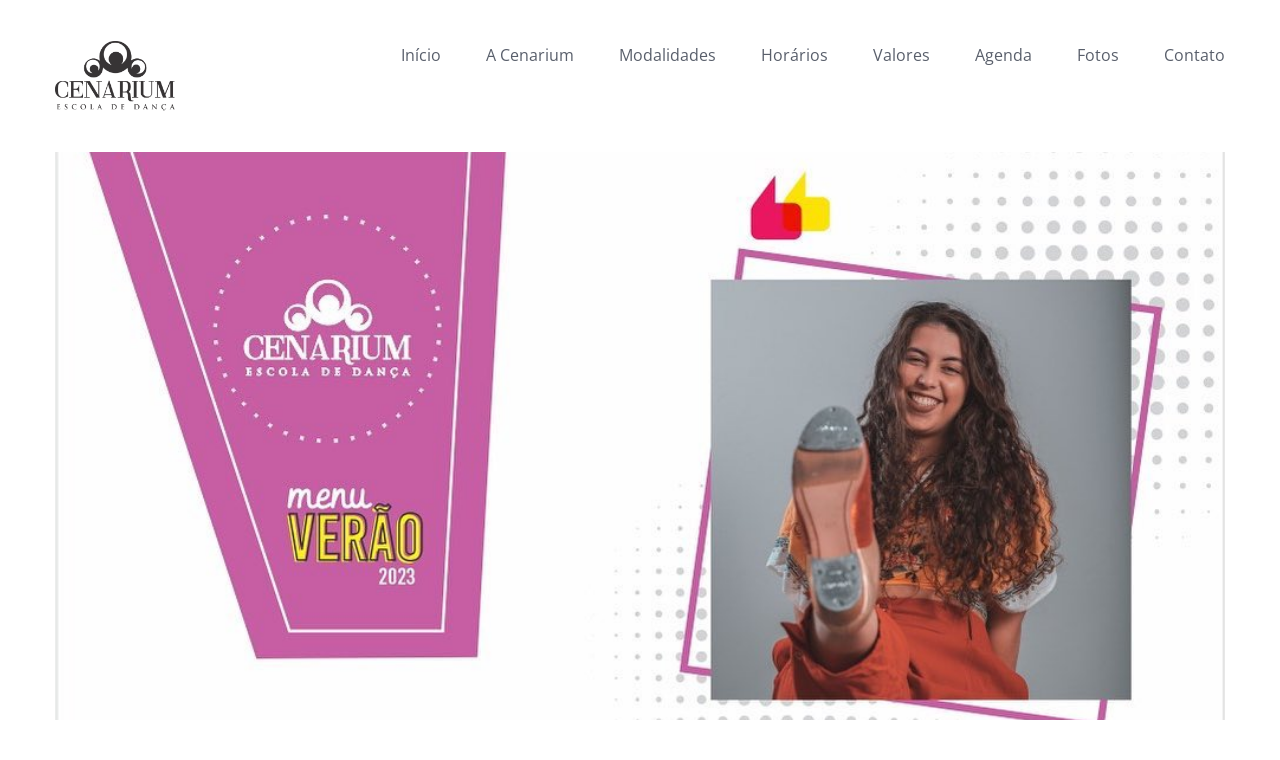

--- FILE ---
content_type: text/html; charset=UTF-8
request_url: https://cenariumdanca.com.br/%E2%80%A2-menu-verao-2023-l-sapateado-com-a-profa-aurora-%E2%80%A2/
body_size: 77805
content:
<!DOCTYPE html>
<html class="avada-html-layout-wide avada-html-header-position-top avada-header-color-not-opaque" lang="pt-BR" prefix="og: http://ogp.me/ns# fb: http://ogp.me/ns/fb#">
<head>
	<meta http-equiv="X-UA-Compatible" content="IE=edge" />
	<meta http-equiv="Content-Type" content="text/html; charset=utf-8"/>
	<meta name="viewport" content="width=device-width, initial-scale=1, maximum-scale=1" />
	<title>• Menu Verão 2023 l Sapateado com a Profª Aurora • - Cenarium Escola de Dança</title>

<!-- This site is optimized with the Yoast SEO plugin v12.2 - https://yoast.com/wordpress/plugins/seo/ -->
<meta name="robots" content="max-snippet:-1, max-image-preview:large, max-video-preview:-1"/>
<link rel="canonical" href="https://cenariumdanca.com.br/%e2%80%a2-menu-verao-2023-l-sapateado-com-a-profa-aurora-%e2%80%a2/" />
<meta property="og:locale" content="pt_BR" />
<meta property="og:type" content="article" />
<meta property="og:title" content="• Menu Verão 2023 l Sapateado com a Profª Aurora • - Cenarium Escola de Dança" />
<meta property="og:url" content="https://cenariumdanca.com.br/%e2%80%a2-menu-verao-2023-l-sapateado-com-a-profa-aurora-%e2%80%a2/" />
<meta property="og:site_name" content="Cenarium Escola de Dança" />
<meta property="article:section" content="Agenda" />
<meta property="article:published_time" content="2023-01-25T14:11:36+00:00" />
<meta property="og:image" content="https://cenariumdanca.com.br/wp-content/uploads/2023/01/327057874_719593036362506_6491132805866826901_n.jpg" />
<meta property="og:image:secure_url" content="https://cenariumdanca.com.br/wp-content/uploads/2023/01/327057874_719593036362506_6491132805866826901_n.jpg" />
<meta property="og:image:width" content="989" />
<meta property="og:image:height" content="989" />
<meta name="twitter:card" content="summary" />
<meta name="twitter:title" content="• Menu Verão 2023 l Sapateado com a Profª Aurora • - Cenarium Escola de Dança" />
<meta name="twitter:image" content="https://cenariumdanca.com.br/wp-content/uploads/2023/01/327057874_719593036362506_6491132805866826901_n.jpg" />
<script type='application/ld+json' class='yoast-schema-graph yoast-schema-graph--main'>{"@context":"https://schema.org","@graph":[{"@type":"WebSite","@id":"https://cenariumdanca.com.br/#website","url":"https://cenariumdanca.com.br/","name":"Cenarium Escola de Dan\u00e7a","potentialAction":{"@type":"SearchAction","target":"https://cenariumdanca.com.br/?s={search_term_string}","query-input":"required name=search_term_string"}},{"@type":"ImageObject","@id":"https://cenariumdanca.com.br/%e2%80%a2-menu-verao-2023-l-sapateado-com-a-profa-aurora-%e2%80%a2/#primaryimage","url":"https://cenariumdanca.com.br/wp-content/uploads/2023/01/327057874_719593036362506_6491132805866826901_n.jpg","width":989,"height":989},{"@type":"WebPage","@id":"https://cenariumdanca.com.br/%e2%80%a2-menu-verao-2023-l-sapateado-com-a-profa-aurora-%e2%80%a2/#webpage","url":"https://cenariumdanca.com.br/%e2%80%a2-menu-verao-2023-l-sapateado-com-a-profa-aurora-%e2%80%a2/","inLanguage":"pt-BR","name":"\u2022 Menu Ver\u00e3o 2023 l Sapateado com a Prof\u00aa Aurora \u2022 - Cenarium Escola de Dan\u00e7a","isPartOf":{"@id":"https://cenariumdanca.com.br/#website"},"primaryImageOfPage":{"@id":"https://cenariumdanca.com.br/%e2%80%a2-menu-verao-2023-l-sapateado-com-a-profa-aurora-%e2%80%a2/#primaryimage"},"datePublished":"2023-01-25T14:11:36+00:00","dateModified":"2023-01-25T14:11:36+00:00","author":{"@id":"https://cenariumdanca.com.br/#/schema/person/1048bdf5967d81a92e1b6e1c99ba0088"}},{"@type":["Person"],"@id":"https://cenariumdanca.com.br/#/schema/person/1048bdf5967d81a92e1b6e1c99ba0088","name":"SECRETARIA CENARIUM","image":{"@type":"ImageObject","@id":"https://cenariumdanca.com.br/#authorlogo","url":"https://secure.gravatar.com/avatar/b9957ed94077d02a5a262bc33bcada53?s=96&d=mm&r=g","caption":"SECRETARIA CENARIUM"},"sameAs":[]}]}</script>
<!-- / Yoast SEO plugin. -->

<link rel='dns-prefetch' href='//s.w.org' />
<link rel="alternate" type="application/rss+xml" title="Feed para Cenarium Escola de Dança &raquo;" href="https://cenariumdanca.com.br/feed/" />
<link rel="alternate" type="application/rss+xml" title="Feed de comentários para Cenarium Escola de Dança &raquo;" href="https://cenariumdanca.com.br/comments/feed/" />
					<link rel="shortcut icon" href="https://cenarium.phperin.com/wp-content/uploads/2016/06/favicon.fw_.png" type="image/x-icon" />
		
		
		
		
				<link rel="alternate" type="application/rss+xml" title="Feed de comentários para Cenarium Escola de Dança &raquo; • Menu Verão 2023 l Sapateado com a Profª Aurora •" href="https://cenariumdanca.com.br/%e2%80%a2-menu-verao-2023-l-sapateado-com-a-profa-aurora-%e2%80%a2/feed/" />

		<meta property="og:title" content="• Menu Verão 2023 l Sapateado com a Profª Aurora •"/>
		<meta property="og:type" content="article"/>
		<meta property="og:url" content="https://cenariumdanca.com.br/%e2%80%a2-menu-verao-2023-l-sapateado-com-a-profa-aurora-%e2%80%a2/"/>
		<meta property="og:site_name" content="Cenarium Escola de Dança"/>
		<meta property="og:description" content="SAPATEADO com a nossa querida Profª Aurora e muita expressão corporal  Vamos que vamos?!

MENU VERÃO 2023 "/>

									<meta property="og:image" content="https://cenariumdanca.com.br/wp-content/uploads/2023/01/327057874_719593036362506_6491132805866826901_n.jpg"/>
									<script type="text/javascript">
			window._wpemojiSettings = {"baseUrl":"https:\/\/s.w.org\/images\/core\/emoji\/12.0.0-1\/72x72\/","ext":".png","svgUrl":"https:\/\/s.w.org\/images\/core\/emoji\/12.0.0-1\/svg\/","svgExt":".svg","source":{"concatemoji":"https:\/\/cenariumdanca.com.br\/wp-includes\/js\/wp-emoji-release.min.js?ver=5.2.21"}};
			!function(e,a,t){var n,r,o,i=a.createElement("canvas"),p=i.getContext&&i.getContext("2d");function s(e,t){var a=String.fromCharCode;p.clearRect(0,0,i.width,i.height),p.fillText(a.apply(this,e),0,0);e=i.toDataURL();return p.clearRect(0,0,i.width,i.height),p.fillText(a.apply(this,t),0,0),e===i.toDataURL()}function c(e){var t=a.createElement("script");t.src=e,t.defer=t.type="text/javascript",a.getElementsByTagName("head")[0].appendChild(t)}for(o=Array("flag","emoji"),t.supports={everything:!0,everythingExceptFlag:!0},r=0;r<o.length;r++)t.supports[o[r]]=function(e){if(!p||!p.fillText)return!1;switch(p.textBaseline="top",p.font="600 32px Arial",e){case"flag":return s([55356,56826,55356,56819],[55356,56826,8203,55356,56819])?!1:!s([55356,57332,56128,56423,56128,56418,56128,56421,56128,56430,56128,56423,56128,56447],[55356,57332,8203,56128,56423,8203,56128,56418,8203,56128,56421,8203,56128,56430,8203,56128,56423,8203,56128,56447]);case"emoji":return!s([55357,56424,55356,57342,8205,55358,56605,8205,55357,56424,55356,57340],[55357,56424,55356,57342,8203,55358,56605,8203,55357,56424,55356,57340])}return!1}(o[r]),t.supports.everything=t.supports.everything&&t.supports[o[r]],"flag"!==o[r]&&(t.supports.everythingExceptFlag=t.supports.everythingExceptFlag&&t.supports[o[r]]);t.supports.everythingExceptFlag=t.supports.everythingExceptFlag&&!t.supports.flag,t.DOMReady=!1,t.readyCallback=function(){t.DOMReady=!0},t.supports.everything||(n=function(){t.readyCallback()},a.addEventListener?(a.addEventListener("DOMContentLoaded",n,!1),e.addEventListener("load",n,!1)):(e.attachEvent("onload",n),a.attachEvent("onreadystatechange",function(){"complete"===a.readyState&&t.readyCallback()})),(n=t.source||{}).concatemoji?c(n.concatemoji):n.wpemoji&&n.twemoji&&(c(n.twemoji),c(n.wpemoji)))}(window,document,window._wpemojiSettings);
		</script>
		<style type="text/css">
img.wp-smiley,
img.emoji {
	display: inline !important;
	border: none !important;
	box-shadow: none !important;
	height: 1em !important;
	width: 1em !important;
	margin: 0 .07em !important;
	vertical-align: -0.1em !important;
	background: none !important;
	padding: 0 !important;
}
</style>
	<link rel='stylesheet' id='avada-stylesheet-css'  href='https://cenariumdanca.com.br/wp-content/themes/Avada_CURRENT_6/assets/css/style.min.css?ver=6.0.3' type='text/css' media='all' />
<!--[if IE]>
<link rel='stylesheet' id='avada-IE-css'  href='https://cenariumdanca.com.br/wp-content/themes/Avada_CURRENT_6/assets/css/ie.min.css?ver=6.0.3' type='text/css' media='all' />
<style id='avada-IE-inline-css' type='text/css'>
.avada-select-parent .select-arrow{background-color:#ffffff}
.select-arrow{background-color:#ffffff}
</style>
<![endif]-->
<link rel='stylesheet' id='fusion-dynamic-css-css'  href='https://cenariumdanca.com.br/wp-content/uploads/fusion-styles/15191b4416c5836c38fe67c98dfd8fe5.min.css?ver=2.0.3' type='text/css' media='all' />
<script type='text/javascript' src='https://cenariumdanca.com.br/wp-includes/js/jquery/jquery.js?ver=1.12.4-wp'></script>
<script type='text/javascript' src='https://cenariumdanca.com.br/wp-includes/js/jquery/jquery-migrate.min.js?ver=1.4.1'></script>
<link rel='https://api.w.org/' href='https://cenariumdanca.com.br/wp-json/' />
<link rel="EditURI" type="application/rsd+xml" title="RSD" href="https://cenariumdanca.com.br/xmlrpc.php?rsd" />
<link rel="wlwmanifest" type="application/wlwmanifest+xml" href="https://cenariumdanca.com.br/wp-includes/wlwmanifest.xml" /> 
<meta name="generator" content="WordPress 5.2.21" />
<link rel='shortlink' href='https://cenariumdanca.com.br/?p=21352' />
<link rel="alternate" type="application/json+oembed" href="https://cenariumdanca.com.br/wp-json/oembed/1.0/embed?url=https%3A%2F%2Fcenariumdanca.com.br%2F%25e2%2580%25a2-menu-verao-2023-l-sapateado-com-a-profa-aurora-%25e2%2580%25a2%2F" />
<link rel="alternate" type="text/xml+oembed" href="https://cenariumdanca.com.br/wp-json/oembed/1.0/embed?url=https%3A%2F%2Fcenariumdanca.com.br%2F%25e2%2580%25a2-menu-verao-2023-l-sapateado-com-a-profa-aurora-%25e2%2580%25a2%2F&#038;format=xml" />
<style type="text/css" id="css-fb-visibility">@media screen and (max-width: 640px){body:not(.fusion-builder-ui-wireframe) .fusion-no-small-visibility{display:none !important;}}@media screen and (min-width: 641px) and (max-width: 1024px){body:not(.fusion-builder-ui-wireframe) .fusion-no-medium-visibility{display:none !important;}}@media screen and (min-width: 1025px){body:not(.fusion-builder-ui-wireframe) .fusion-no-large-visibility{display:none !important;}}</style>		<style type="text/css">.recentcomments a{display:inline !important;padding:0 !important;margin:0 !important;}</style>
				<script type="text/javascript">
			var doc = document.documentElement;
			doc.setAttribute( 'data-useragent', navigator.userAgent );
		</script>
		<script>
  (function(i,s,o,g,r,a,m){i['GoogleAnalyticsObject']=r;i[r]=i[r]||function(){
  (i[r].q=i[r].q||[]).push(arguments)},i[r].l=1*new Date();a=s.createElement(o),
  m=s.getElementsByTagName(o)[0];a.async=1;a.src=g;m.parentNode.insertBefore(a,m)
  })(window,document,'script','https://www.google-analytics.com/analytics.js','ga');

  ga('create', 'UA-84586834-1', 'auto');
  ga('send', 'pageview');

</script>
	<!-- Facebook Pixel Code -->
<script>
!function(f,b,e,v,n,t,s)
{if(f.fbq)return;n=f.fbq=function(){n.callMethod?
n.callMethod.apply(n,arguments):n.queue.push(arguments)};
if(!f._fbq)f._fbq=n;n.push=n;n.loaded=!0;n.version='2.0';
n.queue=[];t=b.createElement(e);t.async=!0;
t.src=v;s=b.getElementsByTagName(e)[0];
s.parentNode.insertBefore(t,s)}(window,document,'script',
'https://connect.facebook.net/en_US/fbevents.js');
 fbq('init', '226217594829719'); 
fbq('track', 'PageView');
</script>
<noscript>
 <img height="1" width="1" 
src="https://www.facebook.com/tr?id=226217594829719&ev=PageView
&noscript=1"/>
</noscript>
<!-- End Facebook Pixel Code --></head>

<body class="post-template-default single single-post postid-21352 single-format-standard fusion-image-hovers fusion-pagination-sizing fusion-button_size-large fusion-button_type-flat fusion-button_span-no fusion-button_shape-round avada-image-rollover-circle-yes avada-image-rollover-yes avada-image-rollover-direction-left fusion-body ltr fusion-sticky-header no-mobile-sticky-header no-mobile-slidingbar avada-has-rev-slider-styles fusion-disable-outline fusion-sub-menu-fade mobile-logo-pos-left layout-wide-mode avada-has-boxed-modal-shadow- layout-scroll-offset-full avada-has-zero-margin-offset-top fusion-top-header menu-text-align-left mobile-menu-design-classic fusion-show-pagination-text fusion-header-layout-v1 avada-responsive avada-footer-fx-none avada-menu-highlight-style-bar fusion-search-form-classic fusion-avatar-square avada-sticky-shrinkage avada-dropdown-styles avada-blog-layout-grid avada-blog-archive-layout-grid avada-header-shadow-no avada-menu-icon-position-left avada-has-mainmenu-dropdown-divider avada-has-breadcrumb-mobile-hidden avada-has-titlebar-hide avada-header-border-color-full-transparent avada-has-pagination-padding avada-flyout-menu-direction-fade">
		<a class="skip-link screen-reader-text" href="#content">Skip to content</a>

	<div id="boxed-wrapper">
		<div class="fusion-sides-frame"></div>
		<div id="wrapper" class="fusion-wrapper">
			<div id="home" style="position:relative;top:-1px;"></div>
			
			<header class="fusion-header-wrapper">
				<div class="fusion-header-v1 fusion-logo-alignment fusion-logo-left fusion-sticky-menu-1 fusion-sticky-logo-1 fusion-mobile-logo-1  fusion-mobile-menu-design-classic">
					<div class="fusion-header-sticky-height"></div>
<div class="fusion-header">
	<div class="fusion-row">
					<div class="fusion-logo" data-margin-top="31px" data-margin-bottom="31px" data-margin-left="0px" data-margin-right="0px">
			<a class="fusion-logo-link"  href="https://cenariumdanca.com.br/" >

						<!-- standard logo -->
			<img src="https://cenariumdanca.com.br/wp-content/uploads/2020/12/marca_cenarium.png" srcset="https://cenariumdanca.com.br/wp-content/uploads/2020/12/marca_cenarium.png 1x" width="1698" height="994" alt="Cenarium Escola de Dança Logo" data-retina_logo_url="" class="fusion-standard-logo" />

											<!-- mobile logo -->
				<img src="https://cenariumdanca.com.br/wp-content/uploads/2016/07/logo_nova.fw_.png" srcset="https://cenariumdanca.com.br/wp-content/uploads/2016/07/logo_nova.fw_.png 1x" width="120" height="70" alt="Cenarium Escola de Dança Logo" data-retina_logo_url="" class="fusion-mobile-logo" />
			
											<!-- sticky header logo -->
				<img src="https://cenariumdanca.com.br/wp-content/uploads/2016/07/logo_nova.fw_.png" srcset="https://cenariumdanca.com.br/wp-content/uploads/2016/07/logo_nova.fw_.png 1x" width="120" height="70" alt="Cenarium Escola de Dança Logo" data-retina_logo_url="" class="fusion-sticky-logo" />
					</a>
		</div>		<nav class="fusion-main-menu" aria-label="Main Menu"><ul id="menu-main-menu" class="fusion-menu"><li  id="menu-item-2466"  class="menu-item menu-item-type-post_type menu-item-object-page menu-item-home menu-item-2466"  data-item-id="2466"><a  href="https://cenariumdanca.com.br/" class="fusion-bar-highlight"><span class="menu-text">Início</span></a></li><li  id="menu-item-2462"  class="menu-item menu-item-type-post_type menu-item-object-page menu-item-has-children menu-item-2462 fusion-dropdown-menu"  data-item-id="2462"><a  href="https://cenariumdanca.com.br/cenarium/" class="fusion-bar-highlight"><span class="menu-text">A Cenarium</span></a><ul role="menu" class="sub-menu"><li  id="menu-item-2467"  class="menu-item menu-item-type-post_type menu-item-object-page menu-item-2467 fusion-dropdown-submenu" ><a  href="https://cenariumdanca.com.br/cenarium/" class="fusion-bar-highlight"><span>Estrutura</span></a></li><li  id="menu-item-2457"  class="menu-item menu-item-type-post_type menu-item-object-page menu-item-2457 fusion-dropdown-submenu" ><a  href="https://cenariumdanca.com.br/professores/" class="fusion-bar-highlight"><span>Time</span></a></li><li  id="menu-item-2458"  class="menu-item menu-item-type-post_type menu-item-object-page menu-item-2458 fusion-dropdown-submenu" ><a  href="https://cenariumdanca.com.br/grupos/" class="fusion-bar-highlight"><span>Grupos</span></a></li><li  id="menu-item-2456"  class="menu-item menu-item-type-post_type menu-item-object-page menu-item-2456 fusion-dropdown-submenu" ><a  href="https://cenariumdanca.com.br/parceiros/" class="fusion-bar-highlight"><span>Parceiros</span></a></li></ul></li><li  id="menu-item-2459"  class="menu-item menu-item-type-post_type menu-item-object-page menu-item-2459"  data-item-id="2459"><a  href="https://cenariumdanca.com.br/modalidades/" class="fusion-bar-highlight"><span class="menu-text">Modalidades</span></a></li><li  id="menu-item-2464"  class="menu-item menu-item-type-post_type menu-item-object-page menu-item-2464"  data-item-id="2464"><a  href="https://cenariumdanca.com.br/horarios/" class="fusion-bar-highlight"><span class="menu-text">Horários</span></a></li><li  id="menu-item-2463"  class="menu-item menu-item-type-post_type menu-item-object-page menu-item-2463"  data-item-id="2463"><a  href="https://cenariumdanca.com.br/valores/" class="fusion-bar-highlight"><span class="menu-text">Valores</span></a></li><li  id="menu-item-2465"  class="menu-item menu-item-type-post_type menu-item-object-page menu-item-2465"  data-item-id="2465"><a  href="https://cenariumdanca.com.br/agenda/" class="fusion-bar-highlight"><span class="menu-text">Agenda</span></a></li><li  id="menu-item-2460"  class="menu-item menu-item-type-post_type menu-item-object-page menu-item-2460"  data-item-id="2460"><a  href="https://cenariumdanca.com.br/galeria/" class="fusion-bar-highlight"><span class="menu-text">Fotos</span></a></li><li  id="menu-item-2461"  class="menu-item menu-item-type-post_type menu-item-object-page menu-item-2461"  data-item-id="2461"><a  href="https://cenariumdanca.com.br/contato/" class="fusion-bar-highlight"><span class="menu-text">Contato</span></a></li></ul></nav><nav class="fusion-main-menu fusion-sticky-menu" aria-label="Main Menu Sticky"><ul id="menu-main-menu-1" class="fusion-menu"><li   class="menu-item menu-item-type-post_type menu-item-object-page menu-item-home menu-item-2466"  data-item-id="2466"><a  href="https://cenariumdanca.com.br/" class="fusion-bar-highlight"><span class="menu-text">Início</span></a></li><li   class="menu-item menu-item-type-post_type menu-item-object-page menu-item-has-children menu-item-2462 fusion-dropdown-menu"  data-item-id="2462"><a  href="https://cenariumdanca.com.br/cenarium/" class="fusion-bar-highlight"><span class="menu-text">A Cenarium</span></a><ul role="menu" class="sub-menu"><li   class="menu-item menu-item-type-post_type menu-item-object-page menu-item-2467 fusion-dropdown-submenu" ><a  href="https://cenariumdanca.com.br/cenarium/" class="fusion-bar-highlight"><span>Estrutura</span></a></li><li   class="menu-item menu-item-type-post_type menu-item-object-page menu-item-2457 fusion-dropdown-submenu" ><a  href="https://cenariumdanca.com.br/professores/" class="fusion-bar-highlight"><span>Time</span></a></li><li   class="menu-item menu-item-type-post_type menu-item-object-page menu-item-2458 fusion-dropdown-submenu" ><a  href="https://cenariumdanca.com.br/grupos/" class="fusion-bar-highlight"><span>Grupos</span></a></li><li   class="menu-item menu-item-type-post_type menu-item-object-page menu-item-2456 fusion-dropdown-submenu" ><a  href="https://cenariumdanca.com.br/parceiros/" class="fusion-bar-highlight"><span>Parceiros</span></a></li></ul></li><li   class="menu-item menu-item-type-post_type menu-item-object-page menu-item-2459"  data-item-id="2459"><a  href="https://cenariumdanca.com.br/modalidades/" class="fusion-bar-highlight"><span class="menu-text">Modalidades</span></a></li><li   class="menu-item menu-item-type-post_type menu-item-object-page menu-item-2464"  data-item-id="2464"><a  href="https://cenariumdanca.com.br/horarios/" class="fusion-bar-highlight"><span class="menu-text">Horários</span></a></li><li   class="menu-item menu-item-type-post_type menu-item-object-page menu-item-2463"  data-item-id="2463"><a  href="https://cenariumdanca.com.br/valores/" class="fusion-bar-highlight"><span class="menu-text">Valores</span></a></li><li   class="menu-item menu-item-type-post_type menu-item-object-page menu-item-2465"  data-item-id="2465"><a  href="https://cenariumdanca.com.br/agenda/" class="fusion-bar-highlight"><span class="menu-text">Agenda</span></a></li><li   class="menu-item menu-item-type-post_type menu-item-object-page menu-item-2460"  data-item-id="2460"><a  href="https://cenariumdanca.com.br/galeria/" class="fusion-bar-highlight"><span class="menu-text">Fotos</span></a></li><li   class="menu-item menu-item-type-post_type menu-item-object-page menu-item-2461"  data-item-id="2461"><a  href="https://cenariumdanca.com.br/contato/" class="fusion-bar-highlight"><span class="menu-text">Contato</span></a></li></ul></nav><div class="fusion-mobile-navigation"><ul id="menu-main-menu-2" class="fusion-mobile-menu"><li   class="menu-item menu-item-type-post_type menu-item-object-page menu-item-home menu-item-2466"  data-item-id="2466"><a  href="https://cenariumdanca.com.br/" class="fusion-bar-highlight"><span class="menu-text">Início</span></a></li><li   class="menu-item menu-item-type-post_type menu-item-object-page menu-item-has-children menu-item-2462 fusion-dropdown-menu"  data-item-id="2462"><a  href="https://cenariumdanca.com.br/cenarium/" class="fusion-bar-highlight"><span class="menu-text">A Cenarium</span></a><ul role="menu" class="sub-menu"><li   class="menu-item menu-item-type-post_type menu-item-object-page menu-item-2467 fusion-dropdown-submenu" ><a  href="https://cenariumdanca.com.br/cenarium/" class="fusion-bar-highlight"><span>Estrutura</span></a></li><li   class="menu-item menu-item-type-post_type menu-item-object-page menu-item-2457 fusion-dropdown-submenu" ><a  href="https://cenariumdanca.com.br/professores/" class="fusion-bar-highlight"><span>Time</span></a></li><li   class="menu-item menu-item-type-post_type menu-item-object-page menu-item-2458 fusion-dropdown-submenu" ><a  href="https://cenariumdanca.com.br/grupos/" class="fusion-bar-highlight"><span>Grupos</span></a></li><li   class="menu-item menu-item-type-post_type menu-item-object-page menu-item-2456 fusion-dropdown-submenu" ><a  href="https://cenariumdanca.com.br/parceiros/" class="fusion-bar-highlight"><span>Parceiros</span></a></li></ul></li><li   class="menu-item menu-item-type-post_type menu-item-object-page menu-item-2459"  data-item-id="2459"><a  href="https://cenariumdanca.com.br/modalidades/" class="fusion-bar-highlight"><span class="menu-text">Modalidades</span></a></li><li   class="menu-item menu-item-type-post_type menu-item-object-page menu-item-2464"  data-item-id="2464"><a  href="https://cenariumdanca.com.br/horarios/" class="fusion-bar-highlight"><span class="menu-text">Horários</span></a></li><li   class="menu-item menu-item-type-post_type menu-item-object-page menu-item-2463"  data-item-id="2463"><a  href="https://cenariumdanca.com.br/valores/" class="fusion-bar-highlight"><span class="menu-text">Valores</span></a></li><li   class="menu-item menu-item-type-post_type menu-item-object-page menu-item-2465"  data-item-id="2465"><a  href="https://cenariumdanca.com.br/agenda/" class="fusion-bar-highlight"><span class="menu-text">Agenda</span></a></li><li   class="menu-item menu-item-type-post_type menu-item-object-page menu-item-2460"  data-item-id="2460"><a  href="https://cenariumdanca.com.br/galeria/" class="fusion-bar-highlight"><span class="menu-text">Fotos</span></a></li><li   class="menu-item menu-item-type-post_type menu-item-object-page menu-item-2461"  data-item-id="2461"><a  href="https://cenariumdanca.com.br/contato/" class="fusion-bar-highlight"><span class="menu-text">Contato</span></a></li></ul></div>
<nav class="fusion-mobile-nav-holder fusion-mobile-menu-text-align-left" aria-label="Main Menu Mobile"></nav>

	<nav class="fusion-mobile-nav-holder fusion-mobile-menu-text-align-left fusion-mobile-sticky-nav-holder" aria-label="Main Menu Mobile Sticky"></nav>
					</div>
</div>
				</div>
				<div class="fusion-clearfix"></div>
			</header>
						
			
		<div id="sliders-container">
					</div>
				
			
			<div class="avada-page-titlebar-wrapper">
							</div>

						<main id="main" class="clearfix ">
				<div class="fusion-row" style="">

<section id="content" style="width: 100%;">
	
					<article id="post-21352" class="post post-21352 type-post status-publish format-standard has-post-thumbnail hentry category-agenda">
						
														<div class="fusion-flexslider flexslider fusion-flexslider-loading post-slideshow fusion-post-slideshow">
				<ul class="slides">
																<li>
																																<a href="https://cenariumdanca.com.br/wp-content/uploads/2023/01/327057874_719593036362506_6491132805866826901_n.jpg" data-rel="iLightbox[gallery21352]" title="" data-title="327057874_719593036362506_6491132805866826901_n" data-caption="" aria-label="327057874_719593036362506_6491132805866826901_n">
										<span class="screen-reader-text">View Larger Image</span>
										<img width="989" height="989" src="https://cenariumdanca.com.br/wp-content/uploads/2023/01/327057874_719593036362506_6491132805866826901_n.jpg" class="attachment-full size-full wp-post-image" alt="" srcset="https://cenariumdanca.com.br/wp-content/uploads/2023/01/327057874_719593036362506_6491132805866826901_n-200x200.jpg 200w, https://cenariumdanca.com.br/wp-content/uploads/2023/01/327057874_719593036362506_6491132805866826901_n-400x400.jpg 400w, https://cenariumdanca.com.br/wp-content/uploads/2023/01/327057874_719593036362506_6491132805866826901_n-600x600.jpg 600w, https://cenariumdanca.com.br/wp-content/uploads/2023/01/327057874_719593036362506_6491132805866826901_n-800x800.jpg 800w, https://cenariumdanca.com.br/wp-content/uploads/2023/01/327057874_719593036362506_6491132805866826901_n.jpg 989w" sizes="(max-width: 800px) 100vw, 989px" />									</a>
																					</li>

																																																																																																															</ul>
			</div>
						
															<h1 class="entry-title fusion-post-title">• Menu Verão 2023 l Sapateado com a Profª Aurora •</h1>										<div class="post-content">
				<div class="fusion-fullwidth fullwidth-box nonhundred-percent-fullwidth non-hundred-percent-height-scrolling"  style='background-color: rgba(255,255,255,0);background-position: center center;background-repeat: no-repeat;padding-top:0px;padding-right:0px;padding-bottom:0px;padding-left:0px;'><div class="fusion-builder-row fusion-row "><div  class="fusion-layout-column fusion_builder_column fusion_builder_column_1_1 fusion-builder-column-1 fusion-one-full fusion-column-first fusion-column-last 1_1"  style='margin-top:0px;margin-bottom:0px;'>
					<div class="fusion-column-wrapper" style="padding: 0px 0px 0px 0px;background-position:left top;background-repeat:no-repeat;-webkit-background-size:cover;-moz-background-size:cover;-o-background-size:cover;background-size:cover;"   data-bg-url="">
						<div class="fusion-text"><p><span class="x3nfvp2 x1j61x8r x1fcty0u xdj266r xhhsvwb xat24cr xgzva0m xxymvpz xlup9mm x1kky2od"><img src="https://static.xx.fbcdn.net/images/emoji.php/v9/t6d/1/16/2600.png" alt="☀️" width="16" height="16" /></span>SAPATEADO com a nossa querida Profª Aurora e muita expressão corporal <span class="x3nfvp2 x1j61x8r x1fcty0u xdj266r xhhsvwb xat24cr xgzva0m xxymvpz xlup9mm x1kky2od"><img src="https://static.xx.fbcdn.net/images/emoji.php/v9/t58/1/16/1f929.png" alt="🤩" width="16" height="16" /></span> Vamos que vamos?!</p>
<p>MENU VERÃO 2023 <span class="x3nfvp2 x1j61x8r x1fcty0u xdj266r xhhsvwb xat24cr xgzva0m xxymvpz xlup9mm x1kky2od"><img src="https://static.xx.fbcdn.net/images/emoji.php/v9/t7d/1/16/1f7e3.png" alt="🟣" width="16" height="16" /></span> Dance sem parar!!!</p>
<p>Fique de olho nos lançamentos das turmas novas <span class="x3nfvp2 x1j61x8r x1fcty0u xdj266r xhhsvwb xat24cr xgzva0m xxymvpz xlup9mm x1kky2od"><img src="https://static.xx.fbcdn.net/images/emoji.php/v9/t57/1/16/1f609.png" alt="😉" width="16" height="16" /></span></p>
<p>Nossa secretaria já está a mil para te atender, são muitas turmas regulares, intensivos e cursos especiais <span class="x3nfvp2 x1j61x8r x1fcty0u xdj266r xhhsvwb xat24cr xgzva0m xxymvpz xlup9mm x1kky2od"><img src="https://static.xx.fbcdn.net/images/emoji.php/v9/t96/1/16/1f49c.png" alt="💜" width="16" height="16" /></span> Se gruda na gente, sua praia é aqui <span class="x3nfvp2 x1j61x8r x1fcty0u xdj266r xhhsvwb xat24cr xgzva0m xxymvpz xlup9mm x1kky2od"><img src="https://static.xx.fbcdn.net/images/emoji.php/v9/t58/1/16/1f929.png" alt="🤩" width="16" height="16" /></span></p>
<p>Nos acompanhe, agende sua aula experimental gratuita e venha nos visitar!</p>
<p>Só chamar por WhatsApp ou Direct estamos aqui para te atender!!! Bora dançar muito em 2023 <span class="x3nfvp2 x1j61x8r x1fcty0u xdj266r xhhsvwb xat24cr xgzva0m xxymvpz xlup9mm x1kky2od"><img src="https://static.xx.fbcdn.net/images/emoji.php/v9/t96/1/16/1f49c.png" alt="💜" width="16" height="16" /></span></p>
<p>Escolha sua vibe e vem!!!<br />
Cenariando vamos, sempre em movim</p>
</div><div class="fusion-text"><p><img class="alignnone size-full wp-image-21353" src="http://cenariumdanca.com.br/wp-content/uploads/2023/01/327057874_719593036362506_6491132805866826901_n.jpg" alt="" width="989" height="989" srcset="https://cenariumdanca.com.br/wp-content/uploads/2023/01/327057874_719593036362506_6491132805866826901_n-66x66.jpg 66w, https://cenariumdanca.com.br/wp-content/uploads/2023/01/327057874_719593036362506_6491132805866826901_n-150x150.jpg 150w, https://cenariumdanca.com.br/wp-content/uploads/2023/01/327057874_719593036362506_6491132805866826901_n-200x200.jpg 200w, https://cenariumdanca.com.br/wp-content/uploads/2023/01/327057874_719593036362506_6491132805866826901_n-300x300.jpg 300w, https://cenariumdanca.com.br/wp-content/uploads/2023/01/327057874_719593036362506_6491132805866826901_n-400x400.jpg 400w, https://cenariumdanca.com.br/wp-content/uploads/2023/01/327057874_719593036362506_6491132805866826901_n-600x600.jpg 600w, https://cenariumdanca.com.br/wp-content/uploads/2023/01/327057874_719593036362506_6491132805866826901_n-768x768.jpg 768w, https://cenariumdanca.com.br/wp-content/uploads/2023/01/327057874_719593036362506_6491132805866826901_n-800x800.jpg 800w, https://cenariumdanca.com.br/wp-content/uploads/2023/01/327057874_719593036362506_6491132805866826901_n.jpg 989w" sizes="(max-width: 989px) 100vw, 989px" /></p>
</div><div class="fusion-clearfix"></div>

					</div>
				</div></div></div>
							</div>

												<span class="vcard rich-snippet-hidden"><span class="fn"><a href="https://cenariumdanca.com.br/author/secretaria/" title="Posts de SECRETARIA CENARIUM" rel="author">SECRETARIA CENARIUM</a></span></span><span class="updated rich-snippet-hidden">2023-01-25T11:11:36-03:00</span>													<div class="fusion-sharing-box fusion-single-sharing-box share-box">
		<h4>Compartilhe com seus amigos</h4>
		<div class="fusion-social-networks boxed-icons"><div class="fusion-social-networks-wrapper"><a  class="fusion-social-network-icon fusion-tooltip fusion-facebook fusion-icon-facebook" style="color:var(--sharing_social_links_icon_color);background-color:var(--sharing_social_links_box_color);border-color:var(--sharing_social_links_box_color);" href="https://www.facebook.com/sharer.php?u=https%3A%2F%2Fcenariumdanca.com.br%2F%25e2%2580%25a2-menu-verao-2023-l-sapateado-com-a-profa-aurora-%25e2%2580%25a2%2F&amp;t=%E2%80%A2%20Menu%20Ver%C3%A3o%202023%20l%20Sapateado%20com%20a%20Prof%C2%AA%20Aurora%20%E2%80%A2" target="_blank" data-placement="top" data-title="Facebook" data-toggle="tooltip" title="Facebook"><span class="screen-reader-text">Facebook</span></a><a  class="fusion-social-network-icon fusion-tooltip fusion-twitter fusion-icon-twitter" style="color:var(--sharing_social_links_icon_color);background-color:var(--sharing_social_links_box_color);border-color:var(--sharing_social_links_box_color);" href="https://twitter.com/share?text=%E2%80%A2%20Menu%20Ver%C3%A3o%202023%20l%20Sapateado%20com%20a%20Prof%C2%AA%20Aurora%20%E2%80%A2&amp;url=https%3A%2F%2Fcenariumdanca.com.br%2F%25e2%2580%25a2-menu-verao-2023-l-sapateado-com-a-profa-aurora-%25e2%2580%25a2%2F" target="_blank" rel="noopener noreferrer" data-placement="top" data-title="Twitter" data-toggle="tooltip" title="Twitter"><span class="screen-reader-text">Twitter</span></a><a  class="fusion-social-network-icon fusion-tooltip fusion-pinterest fusion-icon-pinterest fusion-last-social-icon" style="color:var(--sharing_social_links_icon_color);background-color:var(--sharing_social_links_box_color);border-color:var(--sharing_social_links_box_color);" href="http://pinterest.com/pin/create/button/?url=https%3A%2F%2Fcenariumdanca.com.br%2F%25e2%2580%25a2-menu-verao-2023-l-sapateado-com-a-profa-aurora-%25e2%2580%25a2%2F&amp;description=SAPATEADO%20com%20a%20nossa%20querida%20Prof%C2%AA%20Aurora%20e%20muita%20express%C3%A3o%20corporal%C2%A0%C2%A0Vamos%20que%20vamos%3F%21%0D%0A%0D%0AMENU%20VER%C3%83O%202023%C2%A0&amp;media=https%3A%2F%2Fcenariumdanca.com.br%2Fwp-content%2Fuploads%2F2023%2F01%2F327057874_719593036362506_6491132805866826901_n.jpg" target="_blank" rel="noopener noreferrer" data-placement="top" data-title="Pinterest" data-toggle="tooltip" title="Pinterest"><span class="screen-reader-text">Pinterest</span></a><div class="fusion-clearfix"></div></div></div>	</div>
													<section class="related-posts single-related-posts">
					<div class="fusion-title fusion-title-size-two sep-single sep-dashed" style="margin-top:0px;margin-bottom:31px;">
					<h2 class="title-heading-left" style="margin:0;">
						Related Posts					</h2>
					<div class="title-sep-container">
						<div class="title-sep sep-single sep-dashed"></div>
					</div>
				</div>
				
	
	
	
	
				<div class="fusion-carousel fusion-carousel-title-below-image" data-imagesize="fixed" data-metacontent="yes" data-autoplay="yes" data-touchscroll="yes" data-columns="3" data-itemmargin="20px" data-itemwidth="180" data-touchscroll="yes" data-scrollitems="1">
		<div class="fusion-carousel-positioner">
			<ul class="fusion-carousel-holder">
																							<li class="fusion-carousel-item">
						<div class="fusion-carousel-item-wrapper">
							

<div  class="fusion-image-wrapper fusion-image-size-fixed" aria-haspopup="true">
	
	
				<img src="https://cenariumdanca.com.br/wp-content/uploads/2024/05/dança-de-salao.jpg" srcset="https://cenariumdanca.com.br/wp-content/uploads/2024/05/dança-de-salao.jpg 1x, https://cenariumdanca.com.br/wp-content/uploads/2024/05/dança-de-salao.jpg 2x" width="500" height="383" alt="• Turmas Dança de Salão •" />


		<div class="fusion-rollover">
	<div class="fusion-rollover-content">

										
														
								
								
																		<a class="fusion-rollover-gallery" href="https://cenariumdanca.com.br/wp-content/uploads/2024/05/dança-de-salao.jpg" data-id="21501" data-rel="iLightbox[gallery]" data-title="dança de salao" data-caption="">
						Gallery					</a>
														
				
								
								
		
				<a class="fusion-link-wrapper" href="https://cenariumdanca.com.br/%e2%80%a2-turmas-danca-de-salao-%e2%80%a2/" aria-label="• Turmas Dança de Salão •"></a>
	</div>
</div>

	
</div>
																							<h4 class="fusion-carousel-title">
									<a class="fusion-related-posts-title-link" href="https://cenariumdanca.com.br/%e2%80%a2-turmas-danca-de-salao-%e2%80%a2/" target="_self" title="• Turmas Dança de Salão •">• Turmas Dança de Salão •</a>
								</h4>

								<div class="fusion-carousel-meta">
									<span class="fusion-date">maio 6th, 2024</span>

																			<span class="fusion-inline-sep">|</span>
										<span><a href="https://cenariumdanca.com.br/%e2%80%a2-turmas-danca-de-salao-%e2%80%a2/#respond">0 Comments</a></span>
																	</div><!-- fusion-carousel-meta -->
													</div><!-- fusion-carousel-item-wrapper -->
					</li>
																			<li class="fusion-carousel-item">
						<div class="fusion-carousel-item-wrapper">
							

<div  class="fusion-image-wrapper fusion-image-size-fixed" aria-haspopup="true">
	
	
				<img src="https://cenariumdanca.com.br/wp-content/uploads/2024/05/JAZZ-Marcos.jpg" srcset="https://cenariumdanca.com.br/wp-content/uploads/2024/05/JAZZ-Marcos.jpg 1x, https://cenariumdanca.com.br/wp-content/uploads/2024/05/JAZZ-Marcos.jpg 2x" width="500" height="383" alt="• Turmas Jazz Profº Marcos •" />


		<div class="fusion-rollover">
	<div class="fusion-rollover-content">

										
														
								
								
																		<a class="fusion-rollover-gallery" href="https://cenariumdanca.com.br/wp-content/uploads/2024/05/JAZZ-Marcos.jpg" data-id="21497" data-rel="iLightbox[gallery]" data-title="JAZZ Marcos" data-caption="">
						Gallery					</a>
														
				
								
								
		
				<a class="fusion-link-wrapper" href="https://cenariumdanca.com.br/%e2%80%a2-turmas-jazz-profo-marcos-%e2%80%a2/" aria-label="• Turmas Jazz Profº Marcos •"></a>
	</div>
</div>

	
</div>
																							<h4 class="fusion-carousel-title">
									<a class="fusion-related-posts-title-link" href="https://cenariumdanca.com.br/%e2%80%a2-turmas-jazz-profo-marcos-%e2%80%a2/" target="_self" title="• Turmas Jazz Profº Marcos •">• Turmas Jazz Profº Marcos •</a>
								</h4>

								<div class="fusion-carousel-meta">
									<span class="fusion-date">maio 6th, 2024</span>

																			<span class="fusion-inline-sep">|</span>
										<span><a href="https://cenariumdanca.com.br/%e2%80%a2-turmas-jazz-profo-marcos-%e2%80%a2/#respond">0 Comments</a></span>
																	</div><!-- fusion-carousel-meta -->
													</div><!-- fusion-carousel-item-wrapper -->
					</li>
																			<li class="fusion-carousel-item">
						<div class="fusion-carousel-item-wrapper">
							

<div  class="fusion-image-wrapper fusion-image-size-fixed" aria-haspopup="true">
	
	
				<img src="https://cenariumdanca.com.br/wp-content/uploads/2024/05/Ballet-Avan-Vic.jpg" srcset="https://cenariumdanca.com.br/wp-content/uploads/2024/05/Ballet-Avan-Vic.jpg 1x, https://cenariumdanca.com.br/wp-content/uploads/2024/05/Ballet-Avan-Vic.jpg 2x" width="500" height="383" alt="• Turmas Ballet Profª Vic •" />


		<div class="fusion-rollover">
	<div class="fusion-rollover-content">

										
														
								
								
																		<a class="fusion-rollover-gallery" href="https://cenariumdanca.com.br/wp-content/uploads/2024/05/Ballet-Avan-Vic.jpg" data-id="21492" data-rel="iLightbox[gallery]" data-title="Ballet Avan Vic" data-caption="">
						Gallery					</a>
														
				
								
								
		
				<a class="fusion-link-wrapper" href="https://cenariumdanca.com.br/%e2%80%a2-turmas-ballet-profa-vic-%e2%80%a2/" aria-label="• Turmas Ballet Profª Vic •"></a>
	</div>
</div>

	
</div>
																							<h4 class="fusion-carousel-title">
									<a class="fusion-related-posts-title-link" href="https://cenariumdanca.com.br/%e2%80%a2-turmas-ballet-profa-vic-%e2%80%a2/" target="_self" title="• Turmas Ballet Profª Vic •">• Turmas Ballet Profª Vic •</a>
								</h4>

								<div class="fusion-carousel-meta">
									<span class="fusion-date">maio 6th, 2024</span>

																			<span class="fusion-inline-sep">|</span>
										<span><a href="https://cenariumdanca.com.br/%e2%80%a2-turmas-ballet-profa-vic-%e2%80%a2/#respond">0 Comments</a></span>
																	</div><!-- fusion-carousel-meta -->
													</div><!-- fusion-carousel-item-wrapper -->
					</li>
																			<li class="fusion-carousel-item">
						<div class="fusion-carousel-item-wrapper">
							

<div  class="fusion-image-wrapper fusion-image-size-fixed" aria-haspopup="true">
	
	
				<img src="https://cenariumdanca.com.br/wp-content/uploads/2024/05/Jazz-Infantil-Manu.jpg" srcset="https://cenariumdanca.com.br/wp-content/uploads/2024/05/Jazz-Infantil-Manu.jpg 1x, https://cenariumdanca.com.br/wp-content/uploads/2024/05/Jazz-Infantil-Manu.jpg 2x" width="500" height="383" alt="• Turmas Jazz Profª Manu •" />


		<div class="fusion-rollover">
	<div class="fusion-rollover-content">

										
														
								
								
																		<a class="fusion-rollover-gallery" href="https://cenariumdanca.com.br/wp-content/uploads/2024/05/Jazz-Infantil-Manu.jpg" data-id="21489" data-rel="iLightbox[gallery]" data-title="Jazz Infantil Manu" data-caption="">
						Gallery					</a>
														
				
								
								
		
				<a class="fusion-link-wrapper" href="https://cenariumdanca.com.br/%e2%80%a2-turmas-jazz-profa-manu-%e2%80%a2/" aria-label="• Turmas Jazz Profª Manu •"></a>
	</div>
</div>

	
</div>
																							<h4 class="fusion-carousel-title">
									<a class="fusion-related-posts-title-link" href="https://cenariumdanca.com.br/%e2%80%a2-turmas-jazz-profa-manu-%e2%80%a2/" target="_self" title="• Turmas Jazz Profª Manu •">• Turmas Jazz Profª Manu •</a>
								</h4>

								<div class="fusion-carousel-meta">
									<span class="fusion-date">maio 6th, 2024</span>

																			<span class="fusion-inline-sep">|</span>
										<span><a href="https://cenariumdanca.com.br/%e2%80%a2-turmas-jazz-profa-manu-%e2%80%a2/#respond">0 Comments</a></span>
																	</div><!-- fusion-carousel-meta -->
													</div><!-- fusion-carousel-item-wrapper -->
					</li>
																			<li class="fusion-carousel-item">
						<div class="fusion-carousel-item-wrapper">
							

<div  class="fusion-image-wrapper fusion-image-size-fixed" aria-haspopup="true">
	
	
				<img src="https://cenariumdanca.com.br/wp-content/uploads/2024/05/Ballet-Baby-Rita.jpg" srcset="https://cenariumdanca.com.br/wp-content/uploads/2024/05/Ballet-Baby-Rita.jpg 1x, https://cenariumdanca.com.br/wp-content/uploads/2024/05/Ballet-Baby-Rita.jpg 2x" width="500" height="383" alt="• Turmas Ballet Profª Rita •" />


		<div class="fusion-rollover">
	<div class="fusion-rollover-content">

										
														
								
								
																		<a class="fusion-rollover-gallery" href="https://cenariumdanca.com.br/wp-content/uploads/2024/05/Ballet-Baby-Rita.jpg" data-id="21485" data-rel="iLightbox[gallery]" data-title="Ballet Baby Rita" data-caption="">
						Gallery					</a>
														
				
								
								
		
				<a class="fusion-link-wrapper" href="https://cenariumdanca.com.br/%e2%80%a2-turmas-ballet-profa-rita-%e2%80%a2/" aria-label="• Turmas Ballet Profª Rita •"></a>
	</div>
</div>

	
</div>
																							<h4 class="fusion-carousel-title">
									<a class="fusion-related-posts-title-link" href="https://cenariumdanca.com.br/%e2%80%a2-turmas-ballet-profa-rita-%e2%80%a2/" target="_self" title="• Turmas Ballet Profª Rita •">• Turmas Ballet Profª Rita •</a>
								</h4>

								<div class="fusion-carousel-meta">
									<span class="fusion-date">maio 6th, 2024</span>

																			<span class="fusion-inline-sep">|</span>
										<span><a href="https://cenariumdanca.com.br/%e2%80%a2-turmas-ballet-profa-rita-%e2%80%a2/#respond">0 Comments</a></span>
																	</div><!-- fusion-carousel-meta -->
													</div><!-- fusion-carousel-item-wrapper -->
					</li>
							</ul><!-- fusion-carousel-holder -->
						
		</div><!-- fusion-carousel-positioner -->
	</div><!-- fusion-carousel -->
</section><!-- related-posts -->


													


		<div id="respond" class="comment-respond">
		<h2 id="reply-title" class="comment-reply-title">Leave A Comment <small><a rel="nofollow" id="cancel-comment-reply-link" href="/%E2%80%A2-menu-verao-2023-l-sapateado-com-a-profa-aurora-%E2%80%A2/#respond" style="display:none;">Cancelar resposta</a></small></h2>			<form action="https://cenariumdanca.com.br/wp-comments-post.php" method="post" id="commentform" class="comment-form">
				<div id="comment-textarea"><label class="screen-reader-text" for="comment">Comment</label><textarea name="comment" id="comment" cols="45" rows="8" aria-required="true" required="required" tabindex="0" class="textarea-comment" placeholder="Comment..."></textarea></div><div id="comment-input"><input id="author" name="author" type="text" value="" placeholder="Name (required)" size="30" aria-required="true" required="required" aria-label="Name (required)"/>
<input id="email" name="email" type="email" value="" placeholder="Email (required)" size="30"  aria-required="true" required="required" aria-label="Email (required)"/>
<input id="url" name="url" type="url" value="" placeholder="Website" size="30" aria-label="URL" /></div>
<p class="comment-form-cookies-consent"><input id="wp-comment-cookies-consent" name="wp-comment-cookies-consent" type="checkbox" value="yes" /><label for="wp-comment-cookies-consent">Save my name, email, and website in this browser for the next time I comment.</label></p>
<p class="form-submit"><input name="submit" type="submit" id="comment-submit" class="fusion-button fusion-button-default fusion-button-default-size" value="Post Comment" /> <input type='hidden' name='comment_post_ID' value='21352' id='comment_post_ID' />
<input type='hidden' name='comment_parent' id='comment_parent' value='0' />
</p>			</form>
			</div><!-- #respond -->
														</article>
	</section>
						
					</div>  <!-- fusion-row -->
				</main>  <!-- #main -->
				
				
													
					<div class="fusion-footer">
							
	<footer class="fusion-footer-widget-area fusion-widget-area fusion-footer-widget-area-center">
		<div class="fusion-row">
			<div class="fusion-columns fusion-columns-1 fusion-widget-area">
				
																									<div class="fusion-column fusion-column-last col-lg-12 col-md-12 col-sm-12">
													</div>
																																																						
				<div class="fusion-clearfix"></div>
			</div> <!-- fusion-columns -->
		</div> <!-- fusion-row -->
	</footer> <!-- fusion-footer-widget-area -->

					</div> <!-- fusion-footer -->

					<div class="fusion-sliding-bar-wrapper">
											</div>
							</div> <!-- wrapper -->
		</div> <!-- #boxed-wrapper -->
		<div class="fusion-top-frame"></div>
		<div class="fusion-bottom-frame"></div>
		<div class="fusion-boxed-shadow"></div>
		<a class="fusion-one-page-text-link fusion-page-load-link"></a>

		<div class="avada-footer-scripts">
			<script type='text/javascript'>
/* <![CDATA[ */
var wpcf7 = {"apiSettings":{"root":"https:\/\/cenariumdanca.com.br\/wp-json\/contact-form-7\/v1","namespace":"contact-form-7\/v1"}};
/* ]]> */
</script>
<script type='text/javascript' src='https://cenariumdanca.com.br/wp-content/plugins/contact-form-7/includes/js/scripts.js?ver=5.1.4'></script>
<script type='text/javascript' src='https://cenariumdanca.com.br/wp-includes/js/comment-reply.min.js?ver=5.2.21'></script>
<script type='text/javascript' src='https://cenariumdanca.com.br/wp-content/themes/Avada_CURRENT_6/includes/lib/assets/min/js/library/modernizr.js?ver=3.3.1'></script>
<script type='text/javascript' src='https://cenariumdanca.com.br/wp-content/themes/Avada_CURRENT_6/includes/lib/assets/min/js/library/jquery.fitvids.js?ver=1.1'></script>
<script type='text/javascript'>
/* <![CDATA[ */
var fusionVideoGeneralVars = {"status_vimeo":"1","status_yt":"1"};
/* ]]> */
</script>
<script type='text/javascript' src='https://cenariumdanca.com.br/wp-content/themes/Avada_CURRENT_6/includes/lib/assets/min/js/library/fusion-video-general.js?ver=1'></script>
<script type='text/javascript'>
/* <![CDATA[ */
var fusionLightboxVideoVars = {"lightbox_video_width":"1280","lightbox_video_height":"720"};
/* ]]> */
</script>
<script type='text/javascript' src='https://cenariumdanca.com.br/wp-content/themes/Avada_CURRENT_6/includes/lib/assets/min/js/library/jquery.ilightbox.js?ver=2.2.3'></script>
<script type='text/javascript' src='https://cenariumdanca.com.br/wp-content/themes/Avada_CURRENT_6/includes/lib/assets/min/js/library/jquery.mousewheel.js?ver=3.0.6'></script>
<script type='text/javascript'>
/* <![CDATA[ */
var fusionLightboxVars = {"status_lightbox":"1","lightbox_gallery":"1","lightbox_skin":"metro-white","lightbox_title":"","lightbox_arrows":"1","lightbox_slideshow_speed":"5000","lightbox_autoplay":"","lightbox_opacity":"0.95","lightbox_desc":"","lightbox_social":"","lightbox_deeplinking":"1","lightbox_path":"horizontal","lightbox_post_images":"1","lightbox_animation_speed":"fast"};
/* ]]> */
</script>
<script type='text/javascript' src='https://cenariumdanca.com.br/wp-content/themes/Avada_CURRENT_6/includes/lib/assets/min/js/general/fusion-lightbox.js?ver=1'></script>
<script type='text/javascript' src='https://cenariumdanca.com.br/wp-content/themes/Avada_CURRENT_6/includes/lib/assets/min/js/library/imagesLoaded.js?ver=3.1.8'></script>
<script type='text/javascript' src='https://cenariumdanca.com.br/wp-content/themes/Avada_CURRENT_6/includes/lib/assets/min/js/library/isotope.js?ver=3.0.4'></script>
<script type='text/javascript' src='https://cenariumdanca.com.br/wp-content/themes/Avada_CURRENT_6/includes/lib/assets/min/js/library/packery.js?ver=2.0.0'></script>
<script type='text/javascript'>
/* <![CDATA[ */
var avadaPortfolioVars = {"lightbox_behavior":"all","infinite_finished_msg":"<em>All items displayed.<\/em>","infinite_blog_text":"<em>Loading the next set of posts...<\/em>","content_break_point":"800"};
/* ]]> */
</script>
<script type='text/javascript' src='https://cenariumdanca.com.br/wp-content/plugins/fusion-core/js/min/avada-portfolio.js?ver=1'></script>
<script type='text/javascript' src='https://cenariumdanca.com.br/wp-content/themes/Avada_CURRENT_6/includes/lib/assets/min/js/library/jquery.infinitescroll.js?ver=2.1'></script>
<script type='text/javascript' src='https://cenariumdanca.com.br/wp-content/plugins/fusion-core/js/min/avada-faqs.js?ver=1'></script>
<script type='text/javascript' src='https://cenariumdanca.com.br/wp-content/plugins/fusion-builder/assets/js/min/library/Chart.js?ver=2.7.1'></script>
<script type='text/javascript' src='https://cenariumdanca.com.br/wp-content/plugins/fusion-builder/assets/js/min/general/fusion-chart.js?ver=1'></script>
<script type='text/javascript'>
/* <![CDATA[ */
var fusionBgImageVars = {"content_break_point":"800"};
/* ]]> */
</script>
<script type='text/javascript' src='https://cenariumdanca.com.br/wp-content/plugins/fusion-builder/assets/js/min/general/fusion-column-bg-image.js?ver=1'></script>
<script type='text/javascript' src='https://cenariumdanca.com.br/wp-content/themes/Avada_CURRENT_6/includes/lib/assets/min/js/library/cssua.js?ver=2.1.28'></script>
<script type='text/javascript' src='https://cenariumdanca.com.br/wp-content/themes/Avada_CURRENT_6/includes/lib/assets/min/js/library/jquery.waypoints.js?ver=2.0.3'></script>
<script type='text/javascript' src='https://cenariumdanca.com.br/wp-content/themes/Avada_CURRENT_6/includes/lib/assets/min/js/general/fusion-waypoints.js?ver=1'></script>
<script type='text/javascript'>
/* <![CDATA[ */
var fusionAnimationsVars = {"disable_mobile_animate_css":"0","use_animate_css":"1"};
/* ]]> */
</script>
<script type='text/javascript' src='https://cenariumdanca.com.br/wp-content/plugins/fusion-builder/assets/js/min/general/fusion-animations.js?ver=1'></script>
<script type='text/javascript'>
/* <![CDATA[ */
var fusionEqualHeightVars = {"content_break_point":"800"};
/* ]]> */
</script>
<script type='text/javascript' src='https://cenariumdanca.com.br/wp-content/themes/Avada_CURRENT_6/includes/lib/assets/min/js/general/fusion-equal-heights.js?ver=1'></script>
<script type='text/javascript' src='https://cenariumdanca.com.br/wp-content/plugins/fusion-builder/assets/js/min/general/fusion-column.js?ver=1'></script>
<script type='text/javascript' src='https://cenariumdanca.com.br/wp-content/themes/Avada_CURRENT_6/includes/lib/assets/min/js/library/jquery.fade.js?ver=1'></script>
<script type='text/javascript' src='https://cenariumdanca.com.br/wp-content/themes/Avada_CURRENT_6/includes/lib/assets/min/js/library/jquery.requestAnimationFrame.js?ver=1'></script>
<script type='text/javascript' src='https://cenariumdanca.com.br/wp-content/themes/Avada_CURRENT_6/includes/lib/assets/min/js/library/fusion-parallax.js?ver=1'></script>
<script type='text/javascript'>
/* <![CDATA[ */
var fusionVideoBgVars = {"status_vimeo":"1","status_yt":"1"};
/* ]]> */
</script>
<script type='text/javascript' src='https://cenariumdanca.com.br/wp-content/themes/Avada_CURRENT_6/includes/lib/assets/min/js/library/fusion-video-bg.js?ver=1'></script>
<script type='text/javascript'>
/* <![CDATA[ */
var fusionContainerVars = {"content_break_point":"800","container_hundred_percent_height_mobile":"0","is_sticky_header_transparent":"1"};
/* ]]> */
</script>
<script type='text/javascript' src='https://cenariumdanca.com.br/wp-content/plugins/fusion-builder/assets/js/min/general/fusion-container.js?ver=1'></script>
<script type='text/javascript' src='https://cenariumdanca.com.br/wp-content/plugins/fusion-builder/assets/js/min/general/fusion-content-boxes.js?ver=1'></script>
<script type='text/javascript' src='https://cenariumdanca.com.br/wp-content/plugins/fusion-builder/assets/js/min/library/jquery.countdown.js?ver=1.0'></script>
<script type='text/javascript' src='https://cenariumdanca.com.br/wp-content/plugins/fusion-builder/assets/js/min/general/fusion-countdown.js?ver=1'></script>
<script type='text/javascript' src='https://cenariumdanca.com.br/wp-content/plugins/fusion-builder/assets/js/min/library/jquery.countTo.js?ver=1'></script>
<script type='text/javascript' src='https://cenariumdanca.com.br/wp-content/themes/Avada_CURRENT_6/includes/lib/assets/min/js/library/jquery.appear.js?ver=1'></script>
<script type='text/javascript'>
/* <![CDATA[ */
var fusionCountersBox = {"counter_box_speed":"1000"};
/* ]]> */
</script>
<script type='text/javascript' src='https://cenariumdanca.com.br/wp-content/plugins/fusion-builder/assets/js/min/general/fusion-counters-box.js?ver=1'></script>
<script type='text/javascript' src='https://cenariumdanca.com.br/wp-content/themes/Avada_CURRENT_6/includes/lib/assets/min/js/library/jquery.easyPieChart.js?ver=2.1.7'></script>
<script type='text/javascript' src='https://cenariumdanca.com.br/wp-content/plugins/fusion-builder/assets/js/min/general/fusion-counters-circle.js?ver=1'></script>
<script type='text/javascript' src='https://cenariumdanca.com.br/wp-content/plugins/fusion-builder/assets/js/min/general/fusion-flip-boxes.js?ver=1'></script>
<script type='text/javascript' src='https://cenariumdanca.com.br/wp-content/plugins/fusion-builder/assets/js/min/general/fusion-gallery.js?ver=1'></script>
<script type='text/javascript'>
/* <![CDATA[ */
var fusionMapsVars = {"admin_ajax":"https:\/\/cenariumdanca.com.br\/wp-admin\/admin-ajax.php"};
/* ]]> */
</script>
<script type='text/javascript' src='https://cenariumdanca.com.br/wp-content/themes/Avada_CURRENT_6/includes/lib/assets/min/js/library/jquery.fusion_maps.js?ver=2.2.2'></script>
<script type='text/javascript' src='https://cenariumdanca.com.br/wp-content/themes/Avada_CURRENT_6/includes/lib/assets/min/js/general/fusion-google-map.js?ver=1'></script>
<script type='text/javascript' src='https://cenariumdanca.com.br/wp-content/plugins/fusion-builder/assets/js/min/library/jquery.event.move.js?ver=2.0'></script>
<script type='text/javascript' src='https://cenariumdanca.com.br/wp-content/plugins/fusion-builder/assets/js/min/general/fusion-image-before-after.js?ver=1.0'></script>
<script type='text/javascript' src='https://cenariumdanca.com.br/wp-content/themes/Avada_CURRENT_6/includes/lib/assets/min/js/library/bootstrap.modal.js?ver=3.1.1'></script>
<script type='text/javascript' src='https://cenariumdanca.com.br/wp-content/plugins/fusion-builder/assets/js/min/general/fusion-modal.js?ver=1'></script>
<script type='text/javascript' src='https://cenariumdanca.com.br/wp-content/plugins/fusion-builder/assets/js/min/general/fusion-progress.js?ver=1'></script>
<script type='text/javascript'>
/* <![CDATA[ */
var fusionRecentPostsVars = {"infinite_loading_text":"<em>Loading the next set of posts...<\/em>","infinite_finished_msg":"<em>All items displayed.<\/em>"};
/* ]]> */
</script>
<script type='text/javascript' src='https://cenariumdanca.com.br/wp-content/plugins/fusion-builder/assets/js/min/general/fusion-recent-posts.js?ver=1'></script>
<script type='text/javascript' src='https://cenariumdanca.com.br/wp-content/plugins/fusion-builder/assets/js/min/general/fusion-syntax-highlighter.js?ver=1'></script>
<script type='text/javascript' src='https://cenariumdanca.com.br/wp-content/themes/Avada_CURRENT_6/includes/lib/assets/min/js/library/bootstrap.transition.js?ver=3.3.6'></script>
<script type='text/javascript' src='https://cenariumdanca.com.br/wp-content/themes/Avada_CURRENT_6/includes/lib/assets/min/js/library/bootstrap.tab.js?ver=3.1.1'></script>
<script type='text/javascript'>
/* <![CDATA[ */
var fusionTabVars = {"content_break_point":"800"};
/* ]]> */
</script>
<script type='text/javascript' src='https://cenariumdanca.com.br/wp-content/plugins/fusion-builder/assets/js/min/general/fusion-tabs.js?ver=1'></script>
<script type='text/javascript' src='https://cenariumdanca.com.br/wp-content/themes/Avada_CURRENT_6/includes/lib/assets/min/js/library/jquery.cycle.js?ver=3.0.3'></script>
<script type='text/javascript'>
/* <![CDATA[ */
var fusionTestimonialVars = {"testimonials_speed":"4000"};
/* ]]> */
</script>
<script type='text/javascript' src='https://cenariumdanca.com.br/wp-content/plugins/fusion-builder/assets/js/min/general/fusion-testimonials.js?ver=1'></script>
<script type='text/javascript' src='https://cenariumdanca.com.br/wp-content/plugins/fusion-builder/assets/js/min/general/fusion-title.js?ver=1'></script>
<script type='text/javascript' src='https://cenariumdanca.com.br/wp-content/themes/Avada_CURRENT_6/includes/lib/assets/min/js/library/bootstrap.collapse.js?ver=3.1.1'></script>
<script type='text/javascript' src='https://cenariumdanca.com.br/wp-content/plugins/fusion-builder/assets/js/min/general/fusion-toggles.js?ver=1'></script>
<script type='text/javascript' src='https://cenariumdanca.com.br/wp-content/themes/Avada_CURRENT_6/includes/lib/assets/min/js/library/vimeoPlayer.js?ver=2.2.1'></script>
<script type='text/javascript'>
/* <![CDATA[ */
var fusionVideoVars = {"status_vimeo":"1"};
/* ]]> */
</script>
<script type='text/javascript' src='https://cenariumdanca.com.br/wp-content/plugins/fusion-builder/assets/js/min/general/fusion-video.js?ver=1'></script>
<script type='text/javascript' src='https://cenariumdanca.com.br/wp-content/themes/Avada_CURRENT_6/includes/lib/assets/min/js/library/jquery.hoverintent.js?ver=1'></script>
<script type='text/javascript' src='https://cenariumdanca.com.br/wp-content/plugins/fusion-core/js/min/fusion-vertical-menu-widget.js?ver=1'></script>
<script type='text/javascript' src='https://cenariumdanca.com.br/wp-content/themes/Avada_CURRENT_6/includes/lib/assets/min/js/library/lazysizes.js?ver=4.1.5'></script>
<script type='text/javascript' src='https://cenariumdanca.com.br/wp-content/themes/Avada_CURRENT_6/includes/lib/assets/min/js/library/bootstrap.tooltip.js?ver=3.3.5'></script>
<script type='text/javascript' src='https://cenariumdanca.com.br/wp-content/themes/Avada_CURRENT_6/includes/lib/assets/min/js/library/bootstrap.popover.js?ver=3.3.5'></script>
<script type='text/javascript' src='https://cenariumdanca.com.br/wp-content/themes/Avada_CURRENT_6/includes/lib/assets/min/js/library/jquery.carouFredSel.js?ver=6.2.1'></script>
<script type='text/javascript' src='https://cenariumdanca.com.br/wp-content/themes/Avada_CURRENT_6/includes/lib/assets/min/js/library/jquery.easing.js?ver=1.3'></script>
<script type='text/javascript' src='https://cenariumdanca.com.br/wp-content/themes/Avada_CURRENT_6/includes/lib/assets/min/js/library/jquery.flexslider.js?ver=2.2.2'></script>
<script type='text/javascript' src='https://cenariumdanca.com.br/wp-content/themes/Avada_CURRENT_6/includes/lib/assets/min/js/library/jquery.hoverflow.js?ver=1'></script>
<script type='text/javascript' src='https://cenariumdanca.com.br/wp-content/themes/Avada_CURRENT_6/includes/lib/assets/min/js/library/jquery.placeholder.js?ver=2.0.7'></script>
<script type='text/javascript' src='https://cenariumdanca.com.br/wp-content/themes/Avada_CURRENT_6/includes/lib/assets/min/js/library/jquery.touchSwipe.js?ver=1.6.6'></script>
<script type='text/javascript' src='https://cenariumdanca.com.br/wp-content/themes/Avada_CURRENT_6/includes/lib/assets/min/js/general/fusion-alert.js?ver=1'></script>
<script type='text/javascript'>
/* <![CDATA[ */
var fusionCarouselVars = {"related_posts_speed":"2500","carousel_speed":"2500"};
/* ]]> */
</script>
<script type='text/javascript' src='https://cenariumdanca.com.br/wp-content/themes/Avada_CURRENT_6/includes/lib/assets/min/js/general/fusion-carousel.js?ver=1'></script>
<script type='text/javascript'>
/* <![CDATA[ */
var fusionFlexSliderVars = {"status_vimeo":"1","slideshow_autoplay":"1","slideshow_speed":"7000","pagination_video_slide":"","status_yt":"1","flex_smoothHeight":"false"};
/* ]]> */
</script>
<script type='text/javascript' src='https://cenariumdanca.com.br/wp-content/themes/Avada_CURRENT_6/includes/lib/assets/min/js/general/fusion-flexslider.js?ver=1'></script>
<script type='text/javascript' src='https://cenariumdanca.com.br/wp-content/themes/Avada_CURRENT_6/includes/lib/assets/min/js/general/fusion-popover.js?ver=1'></script>
<script type='text/javascript' src='https://cenariumdanca.com.br/wp-content/themes/Avada_CURRENT_6/includes/lib/assets/min/js/general/fusion-tooltip.js?ver=1'></script>
<script type='text/javascript' src='https://cenariumdanca.com.br/wp-content/themes/Avada_CURRENT_6/includes/lib/assets/min/js/general/fusion-sharing-box.js?ver=1'></script>
<script type='text/javascript'>
/* <![CDATA[ */
var fusionBlogVars = {"infinite_blog_text":"<em>Loading the next set of posts...<\/em>","infinite_finished_msg":"<em>All items displayed.<\/em>","slideshow_autoplay":"1","lightbox_behavior":"all","blog_pagination_type":"infinite_scroll"};
/* ]]> */
</script>
<script type='text/javascript' src='https://cenariumdanca.com.br/wp-content/themes/Avada_CURRENT_6/includes/lib/assets/min/js/general/fusion-blog.js?ver=1'></script>
<script type='text/javascript' src='https://cenariumdanca.com.br/wp-content/themes/Avada_CURRENT_6/includes/lib/assets/min/js/general/fusion-button.js?ver=1'></script>
<script type='text/javascript' src='https://cenariumdanca.com.br/wp-content/themes/Avada_CURRENT_6/includes/lib/assets/min/js/general/fusion-general-global.js?ver=1'></script>
<script type='text/javascript' src='https://cenariumdanca.com.br/wp-content/themes/Avada_CURRENT_6/includes/lib/assets/min/js/general/fusion.js?ver=2.0.3'></script>
<script type='text/javascript'>
/* <![CDATA[ */
var avadaHeaderVars = {"header_position":"top","header_sticky":"1","header_sticky_type2_layout":"menu_only","header_sticky_shadow":"1","side_header_break_point":"1023","header_sticky_mobile":"","header_sticky_tablet":"1","mobile_menu_design":"classic","sticky_header_shrinkage":"1","nav_height":"86","nav_highlight_border":"3","nav_highlight_style":"bar","logo_margin_top":"31px","logo_margin_bottom":"31px","layout_mode":"wide","header_padding_top":"10px","header_padding_bottom":"10px","scroll_offset":"full"};
/* ]]> */
</script>
<script type='text/javascript' src='https://cenariumdanca.com.br/wp-content/themes/Avada_CURRENT_6/assets/min/js/general/avada-header.js?ver=6.0.3'></script>
<script type='text/javascript'>
/* <![CDATA[ */
var avadaMenuVars = {"site_layout":"wide","header_position":"top","logo_alignment":"left","header_sticky":"1","header_sticky_mobile":"","header_sticky_tablet":"1","side_header_break_point":"1023","megamenu_base_width":"custom_width","mobile_menu_design":"classic","dropdown_goto":"Go to...","mobile_nav_cart":"Shopping Cart","mobile_submenu_open":"Open submenu of %s","mobile_submenu_close":"Close submenu of %s","submenu_slideout":""};
/* ]]> */
</script>
<script type='text/javascript' src='https://cenariumdanca.com.br/wp-content/themes/Avada_CURRENT_6/assets/min/js/general/avada-menu.js?ver=6.0.3'></script>
<script type='text/javascript'>
/* <![CDATA[ */
var fusionScrollToAnchorVars = {"content_break_point":"800","container_hundred_percent_height_mobile":"0"};
/* ]]> */
</script>
<script type='text/javascript' src='https://cenariumdanca.com.br/wp-content/themes/Avada_CURRENT_6/includes/lib/assets/min/js/general/fusion-scroll-to-anchor.js?ver=1'></script>
<script type='text/javascript'>
/* <![CDATA[ */
var fusionTypographyVars = {"site_width":"1170px","typography_responsive":"","typography_sensitivity":"0.60","typography_factor":"1.50","elements":"h1, h2, h3, h4, h5, h6"};
/* ]]> */
</script>
<script type='text/javascript' src='https://cenariumdanca.com.br/wp-content/themes/Avada_CURRENT_6/includes/lib/assets/min/js/general/fusion-responsive-typography.js?ver=1'></script>
<script type='text/javascript' src='https://cenariumdanca.com.br/wp-content/themes/Avada_CURRENT_6/assets/min/js/general/avada-skip-link-focus-fix.js?ver=6.0.3'></script>
<script type='text/javascript' src='https://cenariumdanca.com.br/wp-content/themes/Avada_CURRENT_6/assets/min/js/library/bootstrap.scrollspy.js?ver=3.3.2'></script>
<script type='text/javascript'>
/* <![CDATA[ */
var avadaCommentVars = {"title_style_type":"single dashed","title_margin_top":"0px","title_margin_bottom":"31px"};
/* ]]> */
</script>
<script type='text/javascript' src='https://cenariumdanca.com.br/wp-content/themes/Avada_CURRENT_6/assets/min/js/general/avada-comments.js?ver=6.0.3'></script>
<script type='text/javascript' src='https://cenariumdanca.com.br/wp-content/themes/Avada_CURRENT_6/assets/min/js/general/avada-general-footer.js?ver=6.0.3'></script>
<script type='text/javascript' src='https://cenariumdanca.com.br/wp-content/themes/Avada_CURRENT_6/assets/min/js/general/avada-quantity.js?ver=6.0.3'></script>
<script type='text/javascript' src='https://cenariumdanca.com.br/wp-content/themes/Avada_CURRENT_6/assets/min/js/general/avada-scrollspy.js?ver=6.0.3'></script>
<script type='text/javascript' src='https://cenariumdanca.com.br/wp-content/themes/Avada_CURRENT_6/assets/min/js/general/avada-select.js?ver=6.0.3'></script>
<script type='text/javascript'>
/* <![CDATA[ */
var avadaSidebarsVars = {"header_position":"top","header_layout":"v1","header_sticky":"1","header_sticky_type2_layout":"menu_only","side_header_break_point":"1023","header_sticky_tablet":"1","sticky_header_shrinkage":"1","nav_height":"86","sidebar_break_point":"800"};
/* ]]> */
</script>
<script type='text/javascript' src='https://cenariumdanca.com.br/wp-content/themes/Avada_CURRENT_6/assets/min/js/general/avada-sidebars.js?ver=6.0.3'></script>
<script type='text/javascript' src='https://cenariumdanca.com.br/wp-content/themes/Avada_CURRENT_6/assets/min/js/library/jquery.sticky-kit.js?ver=6.0.3'></script>
<script type='text/javascript' src='https://cenariumdanca.com.br/wp-content/themes/Avada_CURRENT_6/assets/min/js/general/avada-tabs-widget.js?ver=6.0.3'></script>
<script type='text/javascript'>
/* <![CDATA[ */
var toTopscreenReaderText = {"label":"Go to Top"};
/* ]]> */
</script>
<script type='text/javascript' src='https://cenariumdanca.com.br/wp-content/themes/Avada_CURRENT_6/assets/min/js/library/jquery.toTop.js?ver=1.2'></script>
<script type='text/javascript'>
/* <![CDATA[ */
var avadaToTopVars = {"status_totop":"desktop_and_mobile","totop_position":"right","totop_scroll_down_only":"0"};
/* ]]> */
</script>
<script type='text/javascript' src='https://cenariumdanca.com.br/wp-content/themes/Avada_CURRENT_6/assets/min/js/general/avada-to-top.js?ver=6.0.3'></script>
<script type='text/javascript'>
/* <![CDATA[ */
var avadaSelectVars = {"avada_drop_down":"1"};
/* ]]> */
</script>
<script type='text/javascript' src='https://cenariumdanca.com.br/wp-content/themes/Avada_CURRENT_6/assets/min/js/general/avada-drop-down.js?ver=6.0.3'></script>
<script type='text/javascript' src='https://cenariumdanca.com.br/wp-content/themes/Avada_CURRENT_6/assets/min/js/general/avada-contact-form-7.js?ver=6.0.3'></script>
<script type='text/javascript' src='https://cenariumdanca.com.br/wp-content/themes/Avada_CURRENT_6/assets/min/js/library/jquery.elasticslider.js?ver=6.0.3'></script>
<script type='text/javascript'>
/* <![CDATA[ */
var avadaElasticSliderVars = {"tfes_autoplay":"1","tfes_animation":"sides","tfes_interval":"3000","tfes_speed":"800","tfes_width":"150"};
/* ]]> */
</script>
<script type='text/javascript' src='https://cenariumdanca.com.br/wp-content/themes/Avada_CURRENT_6/assets/min/js/general/avada-elastic-slider.js?ver=6.0.3'></script>
<script type='text/javascript'>
/* <![CDATA[ */
var avadaFusionSliderVars = {"side_header_break_point":"1023","slider_position":"below","header_transparency":"1","mobile_header_transparency":"0","header_position":"top","content_break_point":"800","status_vimeo":"1"};
/* ]]> */
</script>
<script type='text/javascript' src='https://cenariumdanca.com.br/wp-content/plugins/fusion-core/js/min/avada-fusion-slider.js?ver=1'></script>
<script type='text/javascript' src='https://cenariumdanca.com.br/wp-includes/js/wp-embed.min.js?ver=5.2.21'></script>
				<script type="text/javascript">
				jQuery( document ).ready( function() {
					var ajaxurl = 'https://cenariumdanca.com.br/wp-admin/admin-ajax.php';
					if ( 0 < jQuery( '.fusion-login-nonce' ).length ) {
						jQuery.get( ajaxurl, { 'action': 'fusion_login_nonce' }, function( response ) {
							jQuery( '.fusion-login-nonce' ).html( response );
						});
					}
				});
				</script>
				<script type="text/javascript" async src="https://d335luupugsy2.cloudfront.net/js/loader-scripts/f06de380-61d3-477d-9fd6-d41ecf5fc4f4-loader.js" ></script>

<link rel="stylesheet" href="//code.jquery.com/ui/1.11.4/themes/smoothness/jquery-ui.css">
<script src="//code.jquery.com/ui/1.11.4/jquery-ui.js"></script>
<script>
    jQuery(function () {
      jQuery(document).tooltip({
          content: function () {
              return jQuery(this).prop('title');
          }
      });
  });
</script> 
<script>
    var onMobile = ( /Android|webOS|iPhone|iPad|iPod|BlackBerry|IEMobile|Opera Mini/i.test(navigator.userAgent) );
    var tabela = jQuery('#tableHorarios');
    var params = getQueryParams(document.location.search);
    var modalidadeParam = null;
    if(params) {
        modalidadeParam = params.modalidade;
    }
    
    if(window.location.href.indexOf('horarios') !== -1) {
        if(!onMobile) {
            jQuery('#selectVisualizacao').val('SEMANA');
        } else {
            jQuery('#selectVisualizacao').val('DIA');
        }
        
        var diaDaSemanaHoje = new Date().getDay();
        if(diaDaSemanaHoje == 1) jQuery('#selectDiaDaSemana').val('SEGUNDA');
        else if(diaDaSemanaHoje == 2) jQuery('#selectDiaDaSemana').val('TERCA');
        else if(diaDaSemanaHoje == 3) jQuery('#selectDiaDaSemana').val('QUARTA');
        else if(diaDaSemanaHoje == 4) jQuery('#selectDiaDaSemana').val('QUINTA');
        else if(diaDaSemanaHoje == 5) jQuery('#selectDiaDaSemana').val('SEXTA');
        else if(diaDaSemanaHoje == 6) jQuery('#selectDiaDaSemana').val('SABADO');
        
        jQuery('#selectPeriodo').val('ALL');
        if(modalidadeParam) {
            jQuery('#selectModalidade').val(modalidadeParam.toUpperCase());
        } else {
            jQuery('#selectModalidade').val('ALL');   
        }
        
        
        changeSelectDiaDaSemana();
        changeSelectPeriodo();
        changeSelectModalidade();
        changeSelectVisualizacao();
        
        
        jQuery("#selectVisualizacao").change(function() {
          changeSelectVisualizacao();
        });
        jQuery("#selectDiaDaSemana").change(function() {
          changeSelectDiaDaSemana();
        });
        jQuery("#selectPeriodo").change(function() {
          changeSelectPeriodo();
        });
        jQuery("#selectModalidade").change(function() {
          changeSelectModalidade();
        });
    }
    jQuery( document ).tooltip();
    
    function changeSelectVisualizacao() {
        var value = jQuery('#selectVisualizacao').val();
        if(value == 'SEMANA') {
            jQuery('#selectDiaDaSemana').hide();
            jQuery(tabela).find('th, td').show();
        } else if(value == 'DIA') {
            jQuery('#selectDiaDaSemana').show();
            changeSelectDiaDaSemana();
        }
    }
    
    function changeSelectDiaDaSemana() {
        var value = jQuery('#selectDiaDaSemana').val();
        
        jQuery(tabela).find('th:not(.HORA):not(.'+value+')').hide();
        jQuery(tabela).find('td:not(.HORA):not(.'+value+')').hide();
        setTimeout(function() {
            jQuery(tabela).find('th.'+value).show();
            jQuery(tabela).find('td.'+value).show();
        }, 400);
    }
    
    function changeSelectPeriodo() {
        var value = jQuery('#selectPeriodo').val();
        
        if(value == 'ALL') {
            jQuery(tabela).find('tbody tr').addClass('linha-visivel').show();
        } else {
            jQuery(tabela).find('tbody tr:not(.'+value+')').removeClass('linha-visivel').hide();
            setTimeout(function() {
                jQuery(tabela).find('tbody tr.'+value).addClass('linha-visivel').show();
            }, 400);   
        }
        checkEmptyLines();
    }
    
    function changeSelectModalidade() {
        var value = jQuery('#selectModalidade').val().toLowerCase();
        
        if(value == 'all') {
            jQuery(tabela).find('.horario-turma').addClass('horario-visivel').show();
        } else {
            jQuery(tabela).find('.horario-turma:not(.horario-turma-'+value+')').removeClass('horario-visivel').hide();
            setTimeout(function() {
                jQuery(tabela).find('.horario-turma.horario-turma-'+value).addClass('horario-visivel').show();
            }, 400);   
        }
        checkEmptyLines();
    }
    
    
    function checkEmptyLines() {
        setTimeout(function() {
            var linhas = jQuery(tabela).find('tbody').find('tr.linha-visivel');
            for(var i = 0; i < linhas.length; i++) {
                var aulas = jQuery(linhas[i]).find('div.horario-turma.horario-visivel');
                if(aulas.length) {
                    jQuery(linhas[i]).show();   
                } else {
                    jQuery(linhas[i]).hide();
                }
            } 
        }, 400);
        
    }
    
    /** UTIL **/
    function getQueryParams(qs) {
        qs = qs.split('+').join(' ');
    
        var params = {},
            tokens,
            re = /[?&]?([^=]+)=([^&]*)/g;
    
        while (tokens = re.exec(qs)) {
            params[decodeURIComponent(tokens[1])] = decodeURIComponent(tokens[2]);
        }
    
        return params;
    }

    
</script>		</div>
	</body>
</html>


--- FILE ---
content_type: application/javascript
request_url: https://d335luupugsy2.cloudfront.net/js/loader-scripts/f06de380-61d3-477d-9fd6-d41ecf5fc4f4-loader.js
body_size: 969
content:
"use strict";var RDStation=function(){var t={};return t.windowLoaded=!1,window.addEventListener("load",function(){t.windowLoaded=!0}),t}();!function(){function t(){return"complete"===document.readyState}function e(e){function n(){TrafficSourceCookie.init("__trf.src",".cenariumdanca.com.br"),console.log("TrafficSourceCookie","initialized");try{o()}catch(t){console.error(t)}}if(window.hasOwnProperty("RDStationTrackingCodeChecker")&&window.RDStationTrackingCodeChecker)return!0;window.RDStationTrackingCodeChecker=!0;var a=navigator.userAgent.toLowerCase();if(-1!=a.indexOf("safari"))var i=setInterval(function(){t()&&(clearInterval(i),e())},500);else t()?e():window.addEventListener("load",e);var r=document.createElement("script");r.setAttribute("type","text/javascript"),r.setAttribute("src","https://d335luupugsy2.cloudfront.net/js/traffic-source-cookie/stable/traffic-source-cookie.min.js"),document.addEventListener("readystatechange",function(){"loaded"!=document.readyState&&(r.onload=n,r.onreadystatechange=function(){"complete"==this.readyState&&n()},document.body.appendChild(r))})}var n=function(){var t=document.createElement("iframe");t.onload=function(){RDStation.windowLoaded=!0,a()},t.setAttribute("style","width: 1px; height: 1px; position: absolute; top: -100px;"),t.setAttribute("id","rd_tmgr"),document.body.appendChild(t)},o=function(){window.opener&&-1!=window.name.indexOf("TAGMANAGER_VERIFY")&&window.opener.postMessage(JSON.stringify({task:"checkTagManager",tagManagerChecked:!0}),"https://app.rdstation.com.br")},a=function(){var t=function(t,e,n,o,a){var i=function(){t?RdstationPopup.init(e,n,t):RdstationPopup.init(e,n)},r=function(t,e){return t+"/js/rdstation-popups/"+e+"/rdstation-popup.min.js?v=1"},d=function(t){t.readyState?t.onreadystatechange=function(){("loaded"==t.readyState||"complete"==t.readyState)&&(t.onreadystatechange=null,i())}:t.onload=i},c=function(t,e){var n=document.createElement("script");return n.setAttribute("type","text/javascript"),n.setAttribute("src",r(t,e)),d(n),n},u=function(){return null!==document.querySelector("#landing-page-attributes")};if(!u()){var s=c(o,a);document.body.appendChild(s)}};t("UA-42474635-1","bed8eb8426b263e78f1bca4d0db23dba","41694","https://d335luupugsy2.cloudfront.net","bricks");var e=document.createElement("script"),n=function(){RdIntegration.integrateAll("bed8eb8426b263e78f1bca4d0db23dba"),console.log("FormIntegration","initialized")};e.setAttribute("type","text/javascript"),e.setAttribute("src","https://d335luupugsy2.cloudfront.net/js/integration/stable/rd-js-integration.min.js?v=1"),e.readyState?e.onreadystatechange=function(){("loaded"==e.readyState||"complete"==e.readyState)&&(e.onreadystatechange=null,n())}:e.onload=function(){n()},document.body.appendChild(e)};e(n)}();

--- FILE ---
content_type: text/plain
request_url: https://www.google-analytics.com/j/collect?v=1&_v=j102&a=596478136&t=pageview&_s=1&dl=https%3A%2F%2Fcenariumdanca.com.br%2F%25E2%2580%25A2-menu-verao-2023-l-sapateado-com-a-profa-aurora-%25E2%2580%25A2%2F&ul=en-us%40posix&dt=%E2%80%A2%20Menu%20Ver%C3%A3o%202023%20l%20Sapateado%20com%20a%20Prof%C2%AA%20Aurora%20%E2%80%A2%20-%20Cenarium%20Escola%20de%20Dan%C3%A7a&sr=1280x720&vp=1280x720&_u=IEBAAEABAAAAACAAI~&jid=1033068819&gjid=1428189078&cid=1611659718.1765765932&tid=UA-84586834-1&_gid=531656172.1765765932&_r=1&_slc=1&z=714794493
body_size: -452
content:
2,cG-8L5GHNYFWH